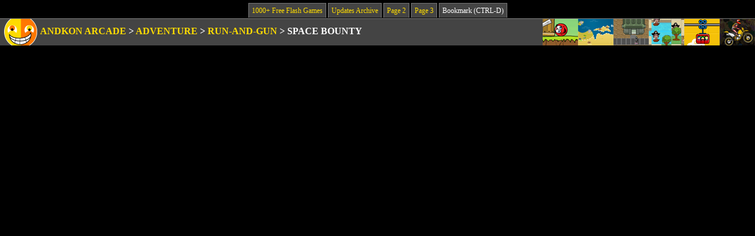

--- FILE ---
content_type: text/html; charset=UTF-8
request_url: http://www.andkon.com/arcade/adventureaction/spacebounty/
body_size: 2611
content:
<!DOCTYPE html PUBLIC "-//W3C//DTD XHTML 1.0 Strict//EN" "http://www.w3.org/TR/xhtml1/DTD/xhtml1-strict.dtd">
<html xmlns="http://www.w3.org/1999/xhtml">
<head>

<!-- Google tag (gtag.js) -->
<script async src="https://www.googletagmanager.com/gtag/js?id=G-KD9T205M4L"></script>
<script>
  window.dataLayer = window.dataLayer || [];
  function gtag(){dataLayer.push(arguments);}
  gtag('js', new Date());

  gtag('config', 'G-KD9T205M4L');
</script>

<meta name="description" content="Andkon Arcade: 1000+ free flash games, updated weekly, and no popups!" />
<meta http-equiv="content-type" content="text/html; charset=ISO-8859-1" />
<link rel="shortcut icon" href="http://www.andkon.com/favicon.ico" type="image/x-icon" />
<link rel="stylesheet" type="text/css" media="all" href="/arcade/2010design/style.css" />
<link rel="image_src" href="http://www.andkon.com/arcade/ICONS/ak64.gif" />
<title>Space Bounty

 | 1000+ Free Flash Games | Andkon Arcade</title>

<!-- JQUERY TOOLTIP WAS HERE -->
 
</head>


<body id="gamepage">

<div class="toplinks"><a href="/arcade/">1000+ Free Flash Games</a> <a href="/arcade/updates.php">Updates Archive</a> <a href="/arcade/page2.php">Page 2</a>  <a href="/arcade/page3.php">Page 3</a>  <div class="bookmark">Bookmark (CTRL-D)</div>

</div>
<div class="everybar navbar">
<div class="floater">
<a href="/arcade/adventureaction/redball3/" class="tooltip" title="Red Ball 3"><img src="/arcade/ICONS/redball3.gif" alt="Red Ball 3" /></a><a href="/arcade/adventureaction/feudalism2/" class="tooltip" title="Feudalism 2"><img src="/arcade/ICONS/feudalism2.gif" alt="Feudalism 2" /></a><a href="/arcade/missiledefender/roboticemergence/" class="tooltip" title="Robotic Emergence"><img src="/arcade/ICONS/roboticemergence.gif" alt="Robotic Emergence" /></a><a href="/arcade/puzzle/floodedvillage/" class="tooltip" title="Flooded Village"><img src="/arcade/ICONS/floodedvillage.gif" alt="Flooded Village" /></a><a href="/arcade/obstacles/skywire/" class="tooltip" title="Skywire"><img src="/arcade/ICONS/skywire.gif" alt="Skywire" /></a><a href="/arcade/racing/motocrossfmx/" class="tooltip" title="Motocross FMX"><img src="/arcade/ICONS/motocrossfmx.gif" alt="Motocross FMX" /></a></div> 

<div class="breadcrumbs">


<a href="/arcade/"><img src="/arcade/2010design/ak45_3.gif" alt="" /></a> 

<a href="/arcade/">Andkon Arcade</a> 

&gt; <a href="/arcade/adventureaction/">Adventure</a> &gt; <a href="/arcade/adventureaction/run-and-gun.list">Run-and-Gun</a> &gt; 
<h1>Space Bounty</h1>

</div>

</div>







<div class="advert above"><script type="text/javascript"><!--
e9 = new Object();
    e9.size = "728x90";
    e9.addBlockingCategories="Sweepstakes,Adult,Flashing,Warning,Pop-up,Audio";
    e9.noAd = 1;
//--></script>
<script type="text/javascript" src="//tags.expo9.exponential.com/tags/andkoncom/ROS/tags.js"></script></div>

<div class="game">
<object classid="clsid:D27CDB6E-AE6D-11cf-96B8-444553540000"
        codebase="http://download.macromedia.com/pub/shockwave/cabs/flash/swflash.cab#version=5,0,0,0"
		width="700" height="585">
	
	<param name="movie" value="spacebounty.swf">

	<embed src="spacebounty.swf"
	       width="700"
		   height="585" 
		   pluginspage="http://www.macromedia.com/shockwave/download/index.cgi?P1_Prod_Version=ShockwaveFlash"
		   type="application/x-shockwave-flash"></embed>

</object>

</div>




<div style="margin: 0px auto 10px auto; width: 715px; border: 1px solid #777; background-color: #444; padding: 5px; color: white; font-size: 100%; min-height: 110px; text-align: center;">


<br>
<a href="http://andkon.com/arcade/faq.php" target="_new"><b>&gt;&gt;

Flash will stop working on January 12, 2021. See the FAQ instructions for easy workarounds!

&lt;&lt;</b></a> ... macOS/Safari instructions coming soon...



<!-- 
<br><br>


Search bar for Andkon Arcade games (results open in new window):

<br><br>


<div style="width: 50%; margin: 0 auto;">
<script>
  (function() {
    var cx = 'partner-pub-3902170036954739:8063115947';
    var gcse = document.createElement('script');
    gcse.type = 'text/javascript';
    gcse.async = true;
    gcse.src = 'https://cse.google.com/cse.js?cx=' + cx;
    var s = document.getElementsByTagName('script')[0];
    s.parentNode.insertBefore(gcse, s);
  })();
</script>
<gcse:searchbox-only></gcse:searchbox-only>
</div>

-->


</div>



<div class="advert below">



<script async src="//pagead2.googlesyndication.com/pagead/js/adsbygoogle.js"></script>
<!-- Andkon 2019 (bottom) -->
<ins class="adsbygoogle"
     style="display:inline-block;width:728px;height:90px"
     data-ad-client="ca-pub-3902170036954739"
     data-ad-slot="4464830483"></ins>
<script>
(adsbygoogle = window.adsbygoogle || []).push({});
</script>

</div>


<div class="everybar smallbar widebar insbar"><div class="left">
<h2>Instructions &amp; Controls: </h2>

<p>Use the WASD/arrow keys to move, the mouse to aim and fire, 1-6/E for weapons, 6/Q for medikit, and double tap A/down arrow key to jump down. </p>
	
<h2>Author Info: </h2> ?



<script src="http://www.google-analytics.com/urchin.js" type="text/javascript">
</script>
<script type="text/javascript">
_uacct = "UA-239388-1";
urchinTracker();
</script>
 
<!-- Start Quantcast tag -->
<script type="text/javascript">
_qoptions={
qacct:"p-ae4guGaXQ5pxA"
};
</script>
<script type="text/javascript" src="http://edge.quantserve.com/quant.js"></script>
<noscript><div><img src="http://pixel.quantserve.com/pixel/p-ae4guGaXQ5pxA.gif" style="display: none;" height="1" width="1" alt="Quantcast" /></div></noscript>
<!-- End Quantcast tag -->
</div></div>

<div class="bottomlinks"><a href="/arcade/">1000+ Free Flash Games</a> <a href="/arcade/updates.php">Updates Archive</a> <a href="/arcade/page2.php">Page 2</a> <a href="/arcade/page3.php">Page 3</a> <div class="bookmarkbottom">Bookmark (CTRL-D)</div>

</div>


</body>
</html>

--- FILE ---
content_type: text/html; charset=utf-8
request_url: https://www.google.com/recaptcha/api2/aframe
body_size: 266
content:
<!DOCTYPE HTML><html><head><meta http-equiv="content-type" content="text/html; charset=UTF-8"></head><body><script nonce="IrKQ2o2zEts7ur5IRv6S9A">/** Anti-fraud and anti-abuse applications only. See google.com/recaptcha */ try{var clients={'sodar':'https://pagead2.googlesyndication.com/pagead/sodar?'};window.addEventListener("message",function(a){try{if(a.source===window.parent){var b=JSON.parse(a.data);var c=clients[b['id']];if(c){var d=document.createElement('img');d.src=c+b['params']+'&rc='+(localStorage.getItem("rc::a")?sessionStorage.getItem("rc::b"):"");window.document.body.appendChild(d);sessionStorage.setItem("rc::e",parseInt(sessionStorage.getItem("rc::e")||0)+1);localStorage.setItem("rc::h",'1768658124183');}}}catch(b){}});window.parent.postMessage("_grecaptcha_ready", "*");}catch(b){}</script></body></html>